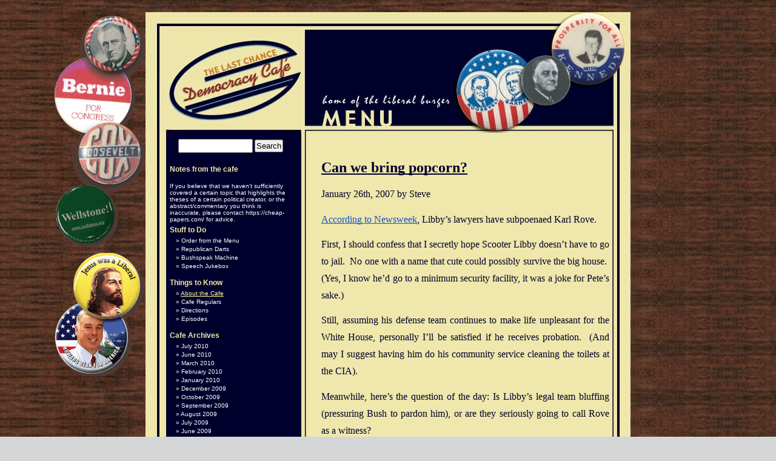

--- FILE ---
content_type: text/html; charset=utf-8
request_url: https://lastchancedemocracycafe.com/?feed=rss2&p=1625
body_size: 11974
content:
<!DOCTYPE html>
<html>
<head profile="http://gmpg.org/xfn/11">
  <meta http-equiv="Content-Type" content="text/html; charset=utf-8">
  <title>The Last Chance Democracy Cafe</title>
  <script language="JavaScript" src="../flash/popup.js"></script>
  <link rel="stylesheet" href="/wp-content/themes/default/style.css" type="text/css" media="screen">
  <link rel="alternate" type="application/rss+xml" title="The Last Chance Democracy Cafe RSS Feed" href="/?feed=rss2">
  <link rel="pingback" href="/xmlrpc.php">
  <style type="text/css" media="screen">
  /*      To accomodate differing install paths of WordPress, images are referred only here,
        and not in the wp-layout.css file. If you prefer to use only CSS for colors and what
        not, then go right ahead and delete the following lines, and the image files. */
        

  /*      Because the template is slightly different, size-wise, with images, this needs to be set here
        If you don't want to use the template's images, you can also delete the following two lines. */
                
  /*      To ease the insertion of a personal header image, I have done it in such a way,
        that you simply drop in an image called 'personalheader.jpg' into your /images/
        directory. Dimensions should be at least 760px x 200px. Anything above that will
        get cropped off of the image. */
        /*
        #headerimg { background: url('/wp-content/themes/default/images/personalheader.jpg') no-repeat top;}
        */
  </style>
  <link rel="EditURI" type="application/rsd+xml" title="RSD" href="/xmlrpc.php">
  <link rel="wlwmanifest" type="application/wlwmanifest+xml" href="/wp-includes/wlwmanifest.xml">
  <link rel='index' title='The Last Chance Democracy Cafe' href='/'>
  <style type="text/css" media="screen">

  /* Begin Contact Form CSS */
  .contactform {
        position: static;
        overflow: hidden;
        width: 95%;
  }

  .contactleft {
        width: 25%;
        white-space: pre;
        text-align: right;
        clear: both;
        float: left;
        display: inline;
        padding: 4px;
        margin: 5px 0;
  }

  .contactright {
        width: 70%;
        text-align: left;
        float: right;
        display: inline;
        padding: 4px;
        margin: 5px 0;
  }

  .contacterror {
        border: 1px solid #ff0000;
  }

  .contactsubmit {
  }
  /* End Contact Form CSS */

  </style>
  <script type="text/javascript" src="/wp-content/plugins/wp-spamfree/js/wpsf-js.php"></script>
  <style type='text/css'>
  <!--#headerimg h1 a, #headerimg h1 a:visited, #headerimg .description { color: white; }
  -->
  </style>
</head>
<body>
<div id="page">
<div id="extraDiv2">
<div id="extraDiv1"><span></span><br /></div>
<span></span></div>
<div id="header">
<div id="headerimg"><a href="/"><img src="/images/main_top800.jpg" border="0" height="199px" width="800px" /></a>
<h1><a href="/">The Last Chance Democracy Cafe</a></h1>
<div class="description">The Last Chance Democracy Cafe</div>
</div>
</div>
<div id="content" class="narrowcolumn">
<div class="post" id="post-2862">
<div class="entry"><span style="font-size: 11pt; font-family: Arial; color: #000000; background-color: transparent; font-weight: 400; font-style: normal; font-variant: normal; text-decoration: none; vertical-align: baseline; white-space: pre-wrap;"><span style="font-size: 11pt; font-family: Arial; color: #000000; background-color: transparent; font-weight: 400; font-style: normal; font-variant: normal; text-decoration: none; vertical-align: baseline; white-space: pre-wrap;"><span id="docs-internal-guid-c8da1f02-7fff-8e18-7ef7-6a36fa13ac5c"><a href="/?p=801#comments"><span style="font-size: 12pt; color: #1155cc; background-color: transparent; font-variant-numeric: normal; font-variant-east-asian: normal; text-decoration-line: underline; text-decoration-skip-ink: none; vertical-align: baseline;"></span></a><br /></span><span></span></span></span>
<h2 dir="ltr" style="line-height: 1.38; margin-top: 18pt; margin-bottom: 6pt;"><strong><a href="/?p=801"><span style="font-size: 18pt; font-family: Verdana; color: #00002c; background-color: transparent; font-variant-numeric: normal; font-variant-east-asian: normal; text-decoration-line: underline; text-decoration-skip-ink: none; vertical-align: baseline;">Can we bring popcorn?</span></a></strong></h2>
<p dir="ltr" style="line-height: 1.7999999999999998; margin-top: 10pt; margin-bottom: 0pt;"><span style="font-size: 12pt; font-family: Verdana; background-color: transparent; font-variant-numeric: normal; font-variant-east-asian: normal; vertical-align: baseline;">January 26th, 2007 by Steve</span></p>
<p dir="ltr" style="line-height: 1.7999999999999998; margin-top: 10pt; margin-bottom: 0pt;"><a href="https://www.newsweek.com/id/16832257/site/newsweek/" rel="nofollow"><span style="font-size: 12pt; font-family: Verdana; color: #1155cc; background-color: transparent; font-variant-numeric: normal; font-variant-east-asian: normal; text-decoration-line: underline; text-decoration-skip-ink: none; vertical-align: baseline;">According to Newsweek</span></a><span style="font-size: 12pt; font-family: Verdana; background-color: transparent; font-variant-numeric: normal; font-variant-east-asian: normal; vertical-align: baseline;">, Libby&rsquo;s lawyers have subpoenaed Karl Rove.</span></p>
<p dir="ltr" style="line-height: 1.7999999999999998; margin-top: 10pt; margin-bottom: 0pt;"><span style="font-size: 12pt; font-family: Verdana; background-color: transparent; font-variant-numeric: normal; font-variant-east-asian: normal; vertical-align: baseline;">First, I should confess that I secretly hope Scooter Libby doesn&rsquo;t have to go to jail.&nbsp; No one with a name that cute could possibly survive the big house.&nbsp; (Yes, I know he&rsquo;d go to a minimum security facility, it was a joke for Pete&rsquo;s sake.)</span></p>
<p dir="ltr" style="line-height: 1.7999999999999998; margin-top: 10pt; margin-bottom: 0pt;"><span style="font-size: 12pt; font-family: Verdana; background-color: transparent; font-variant-numeric: normal; font-variant-east-asian: normal; vertical-align: baseline;">Still, assuming his defense team continues to make life unpleasant for the White House, personally I&rsquo;ll be satisfied if he receives probation.&nbsp; (And may I suggest having him do his community service cleaning the toilets at the CIA).</span></p>
<p dir="ltr" style="line-height: 1.7999999999999998; margin-top: 10pt; margin-bottom: 0pt;"><span style="font-size: 12pt; font-family: Verdana; background-color: transparent; font-variant-numeric: normal; font-variant-east-asian: normal; vertical-align: baseline;">Meanwhile, here&rsquo;s the question of the day: Is Libby&rsquo;s legal team bluffing (pressuring Bush to pardon him), or are they seriously going to call Rove as a witness?&nbsp;</span></p>
<p dir="ltr" style="line-height: 1.7999999999999998; margin-top: 10pt; margin-bottom: 0pt;"><span style="font-size: 12pt; font-family: Verdana; background-color: transparent; font-variant-numeric: normal; font-variant-east-asian: normal; vertical-align: baseline;">Please let it be the latter, pretty please with sugar on top.&nbsp; Talk about a great show.&nbsp; I&rsquo;m generally no fan of cameras in the courtroom, but not having Rove&rsquo;s testimony televised (which in federal court it won&rsquo;t be) will truly be a crime against entertainment.<br /><br /></span></p>
<span style="font-size: 11pt; font-family: Arial; color: #000000; background-color: transparent; font-weight: 400; font-style: normal; font-variant: normal; text-decoration: none; vertical-align: baseline; white-space: pre-wrap;"><span style="font-size: 11pt; font-family: Arial; color: #000000; background-color: transparent; font-weight: 400; font-style: normal; font-variant: normal; text-decoration: none; vertical-align: baseline; white-space: pre-wrap;"><span><span style="font-size: 12pt; font-family: Verdana; background-color: transparent; font-variant-numeric: normal; font-variant-east-asian: normal; vertical-align: baseline;">Posted in </span><a href="/?cat=7"><span style="font-size: 12pt; font-family: Verdana; color: #1155cc; background-color: transparent; font-variant-numeric: normal; font-variant-east-asian: normal; text-decoration-line: underline; text-decoration-skip-ink: none; vertical-align: baseline;">Comment</span></a><span style="font-size: 12pt; font-family: Verdana; background-color: transparent; font-variant-numeric: normal; font-variant-east-asian: normal; vertical-align: baseline;"> | </span><a href="/?p=801#comments"><span style="font-size: 12pt; font-family: Verdana; color: #1155cc; background-color: transparent; font-variant-numeric: normal; font-variant-east-asian: normal; text-decoration-line: underline; text-decoration-skip-ink: none; vertical-align: baseline;">2 Comments &raquo;</span></a><br /><br /><br /><span></span></span></span></span>
<h2 dir="ltr" style="line-height: 1.38; margin-top: 18pt; margin-bottom: 6pt;"><strong><a href="/?p=800"><span style="font-size: 18pt; font-family: Verdana; color: #00002c; background-color: transparent; font-variant-numeric: normal; font-variant-east-asian: normal; text-decoration-line: underline; text-decoration-skip-ink: none; vertical-align: baseline;">When a blowjob was king</span></a></strong></h2>
<h2 dir="ltr" style="line-height: 1.38; margin-top: 18pt; margin-bottom: 6pt;"><span style="font-size: 12pt; font-family: Verdana; color: #000000; background-color: transparent; font-weight: 400; font-variant-numeric: normal; font-variant-east-asian: normal; vertical-align: baseline;">January 26th, 2007 by Steve</span></h2>
<h2 dir="ltr" style="line-height: 1.38; margin-top: 18pt; margin-bottom: 6pt;"><span style="font-size: 12pt; font-family: Verdana; color: #000000; background-color: transparent; font-weight: 400; font-variant-numeric: normal; font-variant-east-asian: normal; vertical-align: baseline;">One big problem with much of what passes as moral thinking today is the tendency to treat morality as a black and white issue, when, of course, it&rsquo;s actually about all those irritating shades of gray.</span></h2>
<h2 dir="ltr" style="line-height: 1.38; margin-top: 18pt; margin-bottom: 6pt;"><span style="font-size: 12pt; font-family: Verdana; color: #000000; background-color: transparent; font-weight: 400; font-variant-numeric: normal; font-variant-east-asian: normal; vertical-align: baseline;">Murder and adultery may both be immoral, for example, but while most people would agree that life in prison can be a just sanction for the former, surely no one but a raving lunatic would argue it&rsquo;s a morally defensible penalty for the latter (the recent </span><a href="http://news.yahoo.com/s/afp/20070118/od_afp/usjusticesexoffbeat" rel="nofollow"><span style="font-size: 12pt; font-family: Verdana; color: #1155cc; background-color: transparent; font-weight: 400; font-variant-numeric: normal; font-variant-east-asian: normal; text-decoration-line: underline; text-decoration-skip-ink: none; vertical-align: baseline;">ruling of the Michigan Court of Appeals</span></a><span style="font-size: 12pt; font-family: Verdana; color: #000000; background-color: transparent; font-weight: 400; font-variant-numeric: normal; font-variant-east-asian: normal; vertical-align: baseline;"> notwithstanding).</span></h2>
<h2 dir="ltr" style="line-height: 1.38; margin-top: 18pt; margin-bottom: 6pt;"><span style="font-size: 12pt; font-family: Verdana; color: #000000; background-color: transparent; font-weight: 400; font-variant-numeric: normal; font-variant-east-asian: normal; vertical-align: baseline;">So it would seem incontestable that to be a moral person, one must have a morally defensible sense of proportion. The sort of sense of proportion, for instance, that allows one to recognize that a sexual act between consenting adults is a less grievous crime than, oh, say, committing fraud in order to start a war that ends up killing hundreds of thousands of people.</span></h2>
<h2 dir="ltr" style="line-height: 1.38; margin-top: 18pt; margin-bottom: 6pt;"><span style="font-size: 12pt; font-family: Verdana; color: #000000; background-color: transparent; font-weight: 400; font-variant-numeric: normal; font-variant-east-asian: normal; vertical-align: baseline;">So let us travel back to the waning days of the last millennium, to a time when a blowjob was king. We refer, of course, to Bill Clinton&rsquo;s ill-fated tryst with a certain young intern. Take a moment, if you will, to remember back to that time of yore; let the sights and sounds of beltway moral outrage roll over you like the polluted wine from a </span><a href="http://www.rotten.com/library/bio/religion/televangelists/jimmy-swaggart/" rel="nofollow"><span style="font-size: 12pt; font-family: Verdana; color: #1155cc; background-color: transparent; font-weight: 400; font-variant-numeric: normal; font-variant-east-asian: normal; text-decoration-line: underline; text-decoration-skip-ink: none; vertical-align: baseline;">Jimmy Swaggart,</span></a><span style="font-size: 12pt; font-family: Verdana; color: #000000; background-color: transparent; font-weight: 400; font-variant-numeric: normal; font-variant-east-asian: normal; vertical-align: baseline;"> </span><a href="https://en.wikipedia.org/wiki/Jim_Bakker" rel="nofollow"><span style="font-size: 12pt; font-family: Verdana; color: #1155cc; background-color: transparent; font-weight: 400; font-variant-numeric: normal; font-variant-east-asian: normal; text-decoration-line: underline; text-decoration-skip-ink: none; vertical-align: baseline;">Jim Baker</span></a><span style="font-size: 12pt; font-family: Verdana; color: #000000; background-color: transparent; font-weight: 400; font-variant-numeric: normal; font-variant-east-asian: normal; vertical-align: baseline;"> or </span><a href="https://en.wikipedia.org/wiki/Ted_Haggard" rel="nofollow"><span style="font-size: 12pt; font-family: Verdana; color: #1155cc; background-color: transparent; font-weight: 400; font-variant-numeric: normal; font-variant-east-asian: normal; text-decoration-line: underline; text-decoration-skip-ink: none; vertical-align: baseline;">Ted Haggard</span></a><span style="font-size: 12pt; font-family: Verdana; color: #000000; background-color: transparent; font-weight: 400; font-variant-numeric: normal; font-variant-east-asian: normal; vertical-align: baseline;"> communion service.</span></h2>
<h2 dir="ltr" style="line-height: 1.38; margin-top: 18pt; margin-bottom: 6pt;"><span style="font-size: 12pt; font-family: Verdana; color: #000000; background-color: transparent; font-weight: 400; font-variant-numeric: normal; font-variant-east-asian: normal; vertical-align: baseline;">Oh, yes, those were the heady days of righteous indignation among the beltway punditocracy. Most famous of all, of course, were the comments of the &ldquo;dean&rdquo; himself, David Broder</span><a href="http://www.washingtonpost.com/wp-srv/politics/special/clinton/stories/quinn110298.htm" rel="nofollow"><span style="font-size: 12pt; font-family: Verdana; color: #1155cc; background-color: transparent; font-weight: 400; font-variant-numeric: normal; font-variant-east-asian: normal; text-decoration-line: underline; text-decoration-skip-ink: none; vertical-align: baseline;"> who said of Clinton</span></a><span style="font-size: 12pt; font-family: Verdana; color: #000000; background-color: transparent; font-weight: 400; font-variant-numeric: normal; font-variant-east-asian: normal; vertical-align: baseline;">, &ldquo;He came in here and he trashed the place and it&rsquo;s not his place.&rdquo;</span></h2>
<h2 dir="ltr" style="line-height: 1.38; margin-top: 18pt; margin-bottom: 6pt;"><span style="font-size: 12pt; font-family: Verdana; color: #000000; background-color: transparent; font-weight: 400; font-variant-numeric: normal; font-variant-east-asian: normal; vertical-align: baseline;">Now fast forward eight years or so, to a time when &mdash; thank God &mdash; the White House appears safe from unsavory blowjobs, but where there&rsquo;s that little matter of Bush &amp; Co.&rsquo;s clear deceit in leading our nation into </span><a href="http://www.huffingtonpost.com/2006/11/28/jimmy-carter-iraq-invas_n_35097.html" rel="nofollow"><span style="font-size: 12pt; font-family: Verdana; color: #1155cc; background-color: transparent; font-weight: 400; font-variant-numeric: normal; font-variant-east-asian: normal; text-decoration-line: underline; text-decoration-skip-ink: none; vertical-align: baseline;">one of the greatest foreign policy blunders</span></a><span style="font-size: 12pt; font-family: Verdana; color: #000000; background-color: transparent; font-weight: 400; font-variant-numeric: normal; font-variant-east-asian: normal; vertical-align: baseline;"> in its history. Where&rsquo;s the righteous passion among our opinion leaders today?</span></h2>
<h2 dir="ltr" style="line-height: 1.38; margin-top: 18pt; margin-bottom: 6pt;"><span style="font-size: 12pt; font-family: Verdana; color: #000000; background-color: transparent; font-weight: 400; font-variant-numeric: normal; font-variant-east-asian: normal; vertical-align: baseline;">The answer, of course, is that for the most part it&rsquo;s nowhere to be found, packed away perhaps in the same secret hiding place as the weapons of mass destruction. Dean Broder still seems mostly to care about maintaining decorum among the denizens of inside the beltway Washington. And by that I mean the people who belong there, like Joe Lieberman, as opposed to pretenders to the throne like Bill Clinton. In a recent column, for example, he sings the praises of an illusory opportunity for &ldquo;</span><a href="http://www.washingtonpost.com/wp-dyn/content/article/2007/01/19/AR2007011901498.html" rel="nofollow"><span style="font-size: 12pt; font-family: Verdana; color: #1155cc; background-color: transparent; font-weight: 400; font-variant-numeric: normal; font-variant-east-asian: normal; text-decoration-line: underline; text-decoration-skip-ink: none; vertical-align: baseline;">A Chance For Unity On Iraq</span></a><span style="font-size: 12pt; font-family: Verdana; color: #000000; background-color: transparent; font-weight: 400; font-variant-numeric: normal; font-variant-east-asian: normal; vertical-align: baseline;">.&rdquo; Yeah that&rsquo;s the ticket. What&rsquo;s important is unity among the ruling elite, not ending the war.</span></h2>
<h2 dir="ltr" style="line-height: 1.38; margin-top: 18pt; margin-bottom: 6pt;"><span style="font-size: 12pt; font-family: Verdana; color: #000000; background-color: transparent; font-weight: 400; font-variant-numeric: normal; font-variant-east-asian: normal; vertical-align: baseline;">That&rsquo;s a well-grounded view of moral proportionality all right &mdash; a consensual blowjob means there&rsquo;s hell to pay, but defraud the nation into embracing disaster and massive bloodshed and any talk of accountability is met with a resounding &ldquo;heavens no.&rdquo; Why do that when, instead, we can simply let bygones be bygones, hold hands and sing a few verses of &ldquo;</span><a href="https://en.wikipedia.org/wiki/Here_Comes_the_Sun" rel="nofollow"><span style="font-size: 12pt; font-family: Verdana; color: #1155cc; background-color: transparent; font-weight: 400; font-variant-numeric: normal; font-variant-east-asian: normal; text-decoration-line: underline; text-decoration-skip-ink: none; vertical-align: baseline;">Here Comes the Sun</span></a><span style="font-size: 12pt; font-family: Verdana; color: #000000; background-color: transparent; font-weight: 400; font-variant-numeric: normal; font-variant-east-asian: normal; vertical-align: baseline;">?&rdquo;</span></h2>
<h2 dir="ltr" style="line-height: 1.38; margin-top: 18pt; margin-bottom: 6pt; text-align: justify;"><span style="font-size: 12pt; font-family: Verdana; color: #000000; background-color: transparent; font-weight: 400; font-variant-numeric: normal; font-variant-east-asian: normal; vertical-align: baseline;">I know this has all been said before, but maybe not enough from the standpoint of morality: Because ultimately, it&rsquo;s hard to avoid the conclusion that many of this nation&rsquo;s top opinion leaders have a staggeringly amoral view of the universe.</span></h2>
<h2 dir="ltr" style="line-height: 1.38; margin-top: 18pt; margin-bottom: 6pt;"><span style="font-size: 12pt; font-family: Verdana; color: #000000; background-color: transparent; font-weight: 400; font-variant-numeric: normal; font-variant-east-asian: normal; vertical-align: baseline;">And these are the guys who are supposed to lead our national dialogue.</span></h2>
<h2 dir="ltr" style="line-height: 1.38; margin-top: 18pt; margin-bottom: 6pt;"><span style="font-size: 12pt; font-family: Verdana; color: #000000; background-color: transparent; font-weight: 400; font-variant-numeric: normal; font-variant-east-asian: normal; vertical-align: baseline;">Update: Like I said, it&rsquo;s all been said before, here by </span><a href="http://www.thenation.com/doc/20060220/alterman" rel="nofollow"><span style="font-size: 12pt; font-family: Verdana; color: #1155cc; background-color: transparent; font-weight: 400; font-variant-numeric: normal; font-variant-east-asian: normal; text-decoration-line: underline; text-decoration-skip-ink: none; vertical-align: baseline;">Alterman</span></a><span style="font-size: 12pt; font-family: Verdana; color: #000000; background-color: transparent; font-weight: 400; font-variant-numeric: normal; font-variant-east-asian: normal; vertical-align: baseline;">, via </span><a href="https://americablog.blogspot.com/2007/01/cliffs-corner_26.html" rel="nofollow"><span style="font-size: 12pt; font-family: Verdana; color: #1155cc; background-color: transparent; font-weight: 400; font-variant-numeric: normal; font-variant-east-asian: normal; text-decoration-line: underline; text-decoration-skip-ink: none; vertical-align: baseline;">Cliff</span></a><span style="font-size: 12pt; font-family: Verdana; color: #000000; background-color: transparent; font-weight: 400; font-variant-numeric: normal; font-variant-east-asian: normal; vertical-align: baseline;">.<br /><br /></span></h2>
<span style="font-size: 11pt; font-family: Arial; color: #000000; background-color: transparent; font-weight: 400; font-style: normal; font-variant: normal; text-decoration: none; vertical-align: baseline; white-space: pre-wrap;"><span style="font-size: 11pt; font-family: Arial; color: #000000; background-color: transparent; font-weight: 400; font-style: normal; font-variant: normal; text-decoration: none; vertical-align: baseline; white-space: pre-wrap;"><span><span id="docs-internal-guid-3d85943c-7fff-d7e7-122e-47e865f083d3"><span style="font-size: 12pt; font-family: Verdana; background-color: transparent; font-variant-numeric: normal; font-variant-east-asian: normal; vertical-align: baseline;">Posted in </span><a href="/?cat=7"><span style="font-size: 12pt; font-family: Verdana; color: #1155cc; background-color: transparent; font-variant-numeric: normal; font-variant-east-asian: normal; text-decoration-line: underline; text-decoration-skip-ink: none; vertical-align: baseline;">Comment</span></a><span style="font-size: 12pt; font-family: Verdana; background-color: transparent; font-variant-numeric: normal; font-variant-east-asian: normal; vertical-align: baseline;"> | </span><a href="/?p=800#comments"><span style="font-size: 12pt; font-family: Verdana; color: #1155cc; background-color: transparent; font-variant-numeric: normal; font-variant-east-asian: normal; text-decoration-line: underline; text-decoration-skip-ink: none; vertical-align: baseline;">1 Comment &raquo;</span></a><br /><br /><br /></span><span></span></span></span></span>
<h2 dir="ltr" style="line-height: 1.38; margin-top: 18pt; margin-bottom: 6pt; text-align: left;"><strong><a href="/?p=799"><span style="font-size: 18pt; font-family: Verdana; color: #00002c; background-color: transparent; font-variant-numeric: normal; font-variant-east-asian: normal; text-decoration-line: underline; text-decoration-skip-ink: none; vertical-align: baseline;">Another blow for Iraqi brotherhood</span></a></strong></h2>
<h2 dir="ltr" style="line-height: 1.38; margin-top: 18pt; margin-bottom: 6pt;"><span style="font-size: 12pt; font-family: Verdana; color: #000000; background-color: transparent; font-weight: 400; font-variant-numeric: normal; font-variant-east-asian: normal; vertical-align: baseline;">January 25th, 2007 by Steve</span></h2>
<h2 dir="ltr" style="line-height: 1.38; margin-top: 18pt; margin-bottom: 6pt;"><span style="font-size: 12pt; font-family: Verdana; color: #000000; background-color: transparent; font-weight: 400; font-variant-numeric: normal; font-variant-east-asian: normal; vertical-align: baseline;">I see that things are still going swimmingly in the effort to tame sectarian tensions in Iraq,</span></h2>
<h2 dir="ltr" style="line-height: 1.38; margin-top: 18pt; margin-bottom: 6pt; text-align: justify;"><a href="http://www.nytimes.com/2007/01/25/world/middleeast/26iraqcnd.html?hp&amp;ex=1169787600&amp;en=31af6d48b5f1d150&amp;ei=5094&amp;partner=homepage" rel="nofollow"><span style="font-size: 12pt; font-family: Verdana; color: #1155cc; background-color: transparent; font-weight: 400; font-variant-numeric: normal; font-variant-east-asian: normal; text-decoration-line: underline; text-decoration-skip-ink: none; vertical-align: baseline;">(NY Times) Angry Dispute Erupts Among Iraqi Lawmakers</span></a><br /><br /><span style="font-size: 12pt; font-family: Verdana; color: #000000; background-color: transparent; font-weight: 400; font-variant-numeric: normal; font-variant-east-asian: normal; vertical-align: baseline;">BAGHDAD, Jan. 25 &mdash; Prime Minister Nuri Kamal al-Maliki&rsquo;s presentation of a new Baghdad security plan to the Iraqi Parliament on Thursday broke down in bitter sectarian recriminations, with Mr. Maliki threatening a Sunni Arab lawmaker with arrest and, in response, the Sunni speaker of Parliament threatening to quit.<br /></span><span style="font-size: 12pt; font-family: Verdana; color: #000000; background-color: transparent; font-weight: 400; font-variant-numeric: normal; font-variant-east-asian: normal; vertical-align: baseline;">Eventually, the tensions eased and lawmakers approved the security plan, which gives Mr. Maliki, a Shiite, more authority. But the episode provided the Iraqi public with a live televised view of the extent of raw anger dividing Shiite and Sunni politicians.<br /></span><span style="font-size: 12pt; font-family: Verdana; color: #000000; background-color: transparent; font-weight: 400; font-variant-numeric: normal; font-variant-east-asian: normal; vertical-align: baseline;">Outside of Parliament, bloody sectarian battles continued on the streets of Baghdad. Three hours after the confrontation between lawmakers, a huge car bomb killed at least 25 people in the Karrada district, less than a mile from Parliament in an area favored by leading Shiite politicians. Residents there reported a horrific scene, with two busloads of people trapped in their vehicles and burned alive.</span></h2>
<h2 dir="ltr" style="line-height: 1.38; margin-top: 18pt; margin-bottom: 6pt;"><span style="font-size: 12pt; font-family: Verdana; color: #000000; background-color: transparent; font-weight: 400; font-variant-numeric: normal; font-variant-east-asian: normal; vertical-align: baseline;">But, hey, Cheney says </span><a href="http://www.cnn.com/2007/POLITICS/01/25/cheney/" rel="nofollow"><span style="font-size: 12pt; font-family: Verdana; color: #1155cc; background-color: transparent; font-weight: 400; font-variant-numeric: normal; font-variant-east-asian: normal; text-decoration-line: underline; text-decoration-skip-ink: none; vertical-align: baseline;">everything is going great </span></a><span style="font-size: 12pt; font-family: Verdana; color: #000000; background-color: transparent; font-weight: 400; font-variant-numeric: normal; font-variant-east-asian: normal; vertical-align: baseline;">over there.&nbsp; So I guess we can all just relax and leave it to the adults in charge to do what&rsquo;s right.</span></h2>
<h2 dir="ltr" style="line-height: 1.38; margin-top: 18pt; margin-bottom: 6pt;"><span style="font-size: 12pt; font-family: Verdana; color: #000000; background-color: transparent; font-weight: 400; font-variant-numeric: normal; font-variant-east-asian: normal; vertical-align: baseline;">Posted in </span><a href="/?cat=7"><span style="font-size: 12pt; font-family: Verdana; color: #1155cc; background-color: transparent; font-weight: 400; font-variant-numeric: normal; font-variant-east-asian: normal; text-decoration-line: underline; text-decoration-skip-ink: none; vertical-align: baseline;">Comment</span></a><span style="font-size: 12pt; font-family: Verdana; color: #000000; background-color: transparent; font-weight: 400; font-variant-numeric: normal; font-variant-east-asian: normal; vertical-align: baseline;"> | </span><a href="/?p=799#comments"><span style="font-size: 12pt; font-family: Verdana; color: #1155cc; background-color: transparent; font-weight: 400; font-variant-numeric: normal; font-variant-east-asian: normal; text-decoration-line: underline; text-decoration-skip-ink: none; vertical-align: baseline;">1 Comment &raquo;</span></a></h2>
<span style="font-size: 11pt; font-family: Arial; color: #000000; background-color: transparent; font-weight: 400; font-style: normal; font-variant: normal; text-decoration: none; vertical-align: baseline; white-space: pre-wrap;"><span style="font-size: 11pt; font-family: Arial; color: #000000; background-color: transparent; font-weight: 400; font-style: normal; font-variant: normal; text-decoration: none; vertical-align: baseline; white-space: pre-wrap;"><span><span><br /></span></span></span></span>
<h2 dir="ltr" style="line-height: 1.38; margin-top: 18pt; margin-bottom: 6pt; text-align: left;"><strong><a href="/?p=796"><span style="font-size: 18pt; font-family: Verdana; color: #00002c; background-color: transparent; font-variant-numeric: normal; font-variant-east-asian: normal; text-decoration-line: underline; text-decoration-skip-ink: none; vertical-align: baseline;">Episode 52: Death visits after midnight</span></a></strong></h2>
<h2 dir="ltr" style="line-height: 1.38; margin-top: 18pt; margin-bottom: 6pt;"><span style="font-size: 12pt; font-family: Verdana; color: #000000; background-color: transparent; font-weight: 400; font-variant-numeric: normal; font-variant-east-asian: normal; vertical-align: baseline;">January 24th, 2007 by Steve</span></h2>
<h2 dir="ltr" style="line-height: 1.38; margin-top: 18pt; margin-bottom: 6pt;"><span style="font-size: 12pt; font-family: Verdana; color: #000000; background-color: transparent; font-weight: 400; font-variant-numeric: normal; font-variant-east-asian: normal; vertical-align: baseline;">We&rsquo;ve shared a lot of lighthearted moments here in caf&eacute; and there will be many more. But sometimes life takes us into darker places.</span></h2>
<h2 dir="ltr" style="line-height: 1.2; text-align: center; margin-top: 0pt; margin-bottom: 0pt;"><span style="font-size: 12pt; font-family: Verdana; color: #000000; background-color: transparent; font-weight: 400; font-variant-numeric: normal; font-variant-east-asian: normal; vertical-align: baseline;">The Last Chance Democracy Cafe</span></h2>
<h2 dir="ltr" style="line-height: 1.2; text-align: center; margin-top: 0pt; margin-bottom: 0pt;"><span style="font-size: 12pt; font-family: Verdana; color: #000000; background-color: transparent; font-weight: 400; font-variant-numeric: normal; font-variant-east-asian: normal; vertical-align: baseline;">Episode 52: Death visits after midnight</span></h2>
<h2 dir="ltr" style="line-height: 1.2; text-align: center; margin-top: 0pt; margin-bottom: 0pt;"><span style="font-size: 12pt; font-family: Verdana; color: #000000; background-color: transparent; font-weight: 400; font-variant-numeric: normal; font-variant-east-asian: normal; vertical-align: baseline;">by Steven C. Day</span></h2>
<h2 dir="ltr" style="line-height: 1.38; margin-top: 18pt; margin-bottom: 6pt;"><span style="font-size: 12pt; font-family: Verdana; color: #000000; background-color: transparent; font-weight: 400; font-variant-numeric: normal; font-variant-east-asian: normal; vertical-align: baseline;">Memory can be a funny thing: What our minds keep and what they throw away. In the case of our earliest childhood experiences, of course, almost everything gets tossed, victimized by what experts call childhood amnesia. But out of this blanket of early darkness, most of us retain at least one small pinprick of light in t<br />he form of our earliest memory. Often it&rsquo;s nothing particularly noteworthy; an everyday event seemingly picked at random, almost like the reward given to the millionth person to drive across a bridge.</span></h2>
<h2 dir="ltr" style="line-height: 1.38; margin-top: 18pt; margin-bottom: 6pt;"><span style="font-size: 12pt; font-family: Verdana; color: #000000; background-color: transparent; font-weight: 400; font-variant-numeric: normal; font-variant-east-asian: normal; vertical-align: baseline;">Donald, one of our Tuesday night regulars at The Last Chance Democracy Caf&eacute;, told me once that his first memory is of the coast of Maine. He was three years old, on the only extended vacation his family would ever take.</span></h2>
<h2 dir="ltr" style="line-height: 1.38; margin-top: 18pt; margin-bottom: 6pt;"><span style="font-size: 12pt; font-family: Verdana; color: #000000; background-color: transparent; font-weight: 400; font-variant-numeric: normal; font-variant-east-asian: normal; vertical-align: baseline;">While walking along one of the rare bits of sandy beach to be found on the rocky coast of Maine, they came across a large piece of driftwood, probably from the main trunk of the tree. It had been run aground by the incoming tide. Donald and his sister both sat on it with one leg on each side like they were riding a horse, and their father pushed it back into the water, only to have the next large wave send them crashing back onto the sand. They did this again and again, laughing and generally having the time of their lives.</span></h2>
<h2 dir="ltr" style="line-height: 1.38; margin-top: 18pt; margin-bottom: 6pt;"><span style="font-size: 12pt; font-family: Verdana; color: #000000; background-color: transparent; font-weight: 400; font-variant-numeric: normal; font-variant-east-asian: normal; vertical-align: baseline;">It was the only entirely unadulterated happy memory Donald would ever have of his father.</span></h2>
<h2 dir="ltr" style="line-height: 1.38; text-align: center; margin-top: 18pt; margin-bottom: 6pt;"><span style="font-size: 12pt; font-family: Verdana; color: #000000; background-color: transparent; font-weight: 400; font-variant-numeric: normal; font-variant-east-asian: normal; vertical-align: baseline;">* * *</span></h2>
<h2 dir="ltr" style="line-height: 1.38; margin-top: 18pt; margin-bottom: 6pt;"><span style="font-size: 12pt; font-family: Verdana; color: #000000; background-color: transparent; font-weight: 400; font-variant-numeric: normal; font-variant-east-asian: normal; vertical-align: baseline;">Donald had called me a couple of hours earlier. He sounded shaken.</span></h2>
<h2 dir="ltr" style="line-height: 1.38; margin-top: 18pt; margin-bottom: 6pt;"><span style="font-size: 12pt; font-family: Verdana; color: #000000; background-color: transparent; font-weight: 400; font-variant-numeric: normal; font-variant-east-asian: normal; vertical-align: baseline;">&ldquo;Steve,&rdquo; he began, &ldquo;tonight . . . well, actually tomorrow, right after midnight. My dad . . .&rdquo;</span></h2>
<h2 dir="ltr" style="line-height: 1.38; margin-top: 18pt; margin-bottom: 6pt;"><span style="font-size: 12pt; font-family: Verdana; color: #000000; background-color: transparent; font-weight: 400; font-variant-numeric: normal; font-variant-east-asian: normal; vertical-align: baseline;">I didn&rsquo;t want to force him say the words. &ldquo;I know,&rdquo; I broke in quickly. &ldquo;I heard.&rdquo;</span></h2>
<h2 dir="ltr" style="line-height: 1.38; margin-top: 18pt; margin-bottom: 6pt;"><span style="font-size: 12pt; font-family: Verdana; color: #000000; background-color: transparent; font-weight: 400; font-variant-numeric: normal; font-variant-east-asian: normal; vertical-align: baseline;">&ldquo;Yeah, well, anyway, I had Cindy and the kids go to her parents for awhile. I thought it would be easier on them that way. And I was wondering . . . would it be okay if I came to the lounge tonight? I don&rsquo;t want to be a downer or turn the place into a circus, but reporters will be calling and . . . I&rsquo;d rather be out of the house when it happens.&rdquo;</span></h2>
<h2 dir="ltr" style="line-height: 1.38; margin-top: 18pt; margin-bottom: 6pt;"><span style="font-size: 12pt; font-family: Verdana; color: #000000; background-color: transparent; font-weight: 400; font-variant-numeric: normal; font-variant-east-asian: normal; vertical-align: baseline;">&ldquo;Of course, we&rsquo;d love to see you.&rdquo;</span></h2>
<h2 dir="ltr" style="line-height: 1.38; margin-top: 18pt; margin-bottom: 6pt;"><span style="font-size: 12pt; font-family: Verdana; color: #000000; background-color: transparent; font-weight: 400; font-variant-numeric: normal; font-variant-east-asian: normal; vertical-align: baseline;">I quickly called Horace, Tom, and Winston. Donald liked them, I knew, and, maybe more importantly under the circumstances, respected them. I figured he could use the support. I called Zach, our young college friend, too. I thought he might learn something.</span></h2>
<h2 dir="ltr" style="line-height: 1.38; text-align: center; margin-top: 18pt; margin-bottom: 6pt;"><a href="/?p=796#more-796"><span style="font-size: 12pt; font-family: Verdana; color: #1155cc; background-color: transparent; font-weight: 400; font-variant-numeric: normal; font-variant-east-asian: normal; text-decoration-line: underline; text-decoration-skip-ink: none; vertical-align: baseline;">Read the rest of this entry &raquo;</span></a></h2>
<h2 dir="ltr" style="line-height: 1.38; margin-top: 18pt; margin-bottom: 6pt;"><span style="font-size: 12pt; font-family: Verdana; color: #000000; background-color: transparent; font-weight: 400; font-variant-numeric: normal; font-variant-east-asian: normal; vertical-align: baseline;">Posted in </span><a href="/?cat=7"><span style="font-size: 12pt; font-family: Verdana; color: #1155cc; background-color: transparent; font-weight: 400; font-variant-numeric: normal; font-variant-east-asian: normal; text-decoration-line: underline; text-decoration-skip-ink: none; vertical-align: baseline;">Comment</span></a><span style="font-size: 12pt; font-family: Verdana; color: #000000; background-color: transparent; font-weight: 400; font-variant-numeric: normal; font-variant-east-asian: normal; vertical-align: baseline;"> | </span><a href="/?p=796#comments"><span style="font-size: 12pt; font-family: Verdana; color: #1155cc; background-color: transparent; font-weight: 400; font-variant-numeric: normal; font-variant-east-asian: normal; text-decoration-line: underline; text-decoration-skip-ink: none; vertical-align: baseline;">6 Comments &raquo;</span></a><br /><br /><br /></h2>
<h2 dir="ltr" style="line-height: 1.38; text-align: justify; margin-top: 18pt; margin-bottom: 6pt;"><strong><a href="/?p=798" style="text-decoration: none;"><span style="font-size: 18pt; font-family: Verdana; color: #000000; background-color: transparent; font-style: normal; font-variant: normal; text-decoration: underline; text-decoration-skip-ink: none; vertical-align: baseline; white-space: pre-wrap;">You get over it Justice Scalia</span></a></strong></h2>
<h2 dir="ltr" style="line-height: 1.38; text-align: justify; margin-top: 18pt; margin-bottom: 6pt;"><span style="font-size: 12pt; font-family: Verdana; color: #000000; background-color: transparent; font-weight: 400; font-style: normal; font-variant: normal; text-decoration: none; vertical-align: baseline; white-space: pre-wrap;">January 24th, 2007 by Steve</span></h2>
<h2 dir="ltr" style="line-height: 1.38; text-align: justify; margin-top: 18pt; margin-bottom: 6pt;"><span style="font-size: 12pt; font-family: Verdana; color: #000000; background-color: transparent; font-weight: 400; font-style: normal; font-variant: normal; text-decoration: none; vertical-align: baseline; white-space: pre-wrap;">Justice Scalia says we need to </span><a href="http://news.yahoo.com/s/ap/20070124/ap_on_go_su_co/scotus_recalling_the_recount" style="text-decoration: none;" rel="nofollow"><span style="font-size: 12pt; font-family: Verdana; color: #1155cc; background-color: transparent; font-weight: 400; font-style: normal; font-variant: normal; text-decoration: underline; -webkit-text-decoration-skip: none; text-decoration-skip-ink: none; vertical-align: baseline; white-space: pre-wrap;">get over Bush v. Gore</span></a><span style="font-size: 12pt; font-family: Verdana; color: #000000; background-color: transparent; font-weight: 400; font-style: normal; font-variant: normal; text-decoration: none; vertical-align: baseline; white-space: pre-wrap;">.</span></h2>
<h2 dir="ltr" style="line-height: 1.38; text-align: justify; margin-top: 18pt; margin-bottom: 6pt;"><span style="font-size: 12pt; font-family: Verdana; color: #000000; background-color: transparent; font-weight: 400; font-style: normal; font-variant: normal; text-decoration: none; vertical-align: baseline; white-space: pre-wrap;">Perhaps the &ldquo;good&rdquo; justice should face a few facts himself: </span><a href="http://www.law.cornell.edu/supct/html/00-949.ZPC.html" style="text-decoration: none;" rel="nofollow"><span style="font-size: 12pt; font-family: Verdana; color: #1155cc; background-color: transparent; font-weight: 400; font-style: normal; font-variant: normal; text-decoration: underline; -webkit-text-decoration-skip: none; text-decoration-skip-ink: none; vertical-align: baseline; white-space: pre-wrap;">Bush v. Gore</span></a><span style="font-size: 12pt; font-family: Verdana; color: #000000; background-color: transparent; font-weight: 400; font-style: normal; font-variant: normal; text-decoration: none; vertical-align: baseline; white-space: pre-wrap;"> will go down in history as the worst decision ever handed down by the Supreme Court, one which, coincidentally, led to the inauguration of the worst president in American history.</span></h2>
<h2 dir="ltr" style="line-height: 1.38; text-align: justify; margin-top: 18pt; margin-bottom: 6pt;"><span style="font-size: 12pt; font-family: Verdana; color: #000000; background-color: transparent; font-weight: 400; font-style: normal; font-variant: normal; text-decoration: none; vertical-align: baseline; white-space: pre-wrap;">History will damn Scalia (and the others) for this.</span></h2>
<h2 dir="ltr" style="line-height: 1.38; text-align: justify; margin-top: 18pt; margin-bottom: 6pt;"><span style="font-size: 12pt; font-family: Verdana; color: #000000; background-color: transparent; font-weight: 400; font-style: normal; font-variant: normal; text-decoration: none; vertical-align: baseline; white-space: pre-wrap;">So get over that Justice Scalia.</span></h2>
<h2 dir="ltr" style="line-height: 1.38; text-align: justify; margin-top: 18pt; margin-bottom: 6pt;"><span style="font-size: 12pt; font-family: Verdana; color: #000000; background-color: transparent; font-weight: 400; font-style: normal; font-variant: normal; text-decoration: none; vertical-align: baseline; white-space: pre-wrap;">Posted in </span><a href="/?cat=7" style="text-decoration: none;"><span style="font-size: 12pt; font-family: Verdana; color: #1155cc; background-color: transparent; font-weight: 400; font-style: normal; font-variant: normal; text-decoration: underline; -webkit-text-decoration-skip: none; text-decoration-skip-ink: none; vertical-align: baseline; white-space: pre-wrap;">Comment</span></a><span style="font-size: 12pt; font-family: Verdana; color: #000000; background-color: transparent; font-weight: 400; font-style: normal; font-variant: normal; text-decoration: none; vertical-align: baseline; white-space: pre-wrap;"> | </span><a href="/?p=798#comments" style="text-decoration: none;"><span style="font-size: 12pt; font-family: Verdana; color: #1155cc; background-color: transparent; font-weight: 400; font-style: normal; font-variant: normal; text-decoration: underline; -webkit-text-decoration-skip: none; text-decoration-skip-ink: none; vertical-align: baseline; white-space: pre-wrap;">3 Comments &raquo;</span></a><br /><br /><br /></h2>
<h2 dir="ltr" style="line-height: 1.38; text-align: justify; margin-top: 18pt; margin-bottom: 6pt;"><strong><a href="/?p=797" style="text-decoration: none;"><span style="font-size: 18pt; font-family: Verdana; color: #00002c; background-color: transparent; font-style: normal; font-variant: normal; text-decoration: underline; text-decoration-skip-ink: none; vertical-align: baseline; white-space: pre-wrap;">A star is born</span></a></strong></h2>
<h2 dir="ltr" style="line-height: 1.38; text-align: justify; margin-top: 18pt; margin-bottom: 6pt;"><span style="font-size: 12pt; font-family: Verdana; color: #000000; background-color: transparent; font-weight: 400; font-style: normal; font-variant: normal; text-decoration: none; vertical-align: baseline; white-space: pre-wrap;">January 24th, 2007 by Steve</span></h2>
<h2 dir="ltr" style="line-height: 1.38; text-align: justify; margin-top: 18pt; margin-bottom: 6pt;"><span style="font-size: 12pt; font-family: Verdana; color: #000000; background-color: transparent; font-weight: 400; font-style: normal; font-variant: normal; text-decoration: none; vertical-align: baseline; white-space: pre-wrap;">On the very unlikely chance anyone here has not yet watched Jim Webb&rsquo;s SOU response, take a moment to open up a bottle of champagne/wine/beer/mineral water (whatever is your cup of tea), oh yeah, or cup of tea &mdash; and enjoy.</span></h2>
<h2 dir="ltr" style="line-height: 1.38; text-align: justify; margin-top: 18pt; margin-bottom: 6pt;"><span style="font-size: 12pt; font-family: Verdana; color: #000000; background-color: transparent; font-weight: 400; font-style: normal; font-variant: normal; text-decoration: none; vertical-align: baseline; white-space: pre-wrap;">Fighting to put the Democrats in charge of Congress was worth it.&nbsp; If this is any indication, these guys heard what we said and intend to fight.</span></h2>
<h2 dir="ltr" style="line-height: 1.38; text-align: justify; margin-top: 18pt; margin-bottom: 6pt;"><a href="https://www.youtube.com/watch?v=2ZTyLD2HKEo&amp;eurl=" style="text-decoration: none;" rel="nofollow"><span style="font-size: 12pt; font-family: Verdana; color: #1155cc; background-color: transparent; font-weight: 400; font-style: normal; font-variant: normal; text-decoration: underline; -webkit-text-decoration-skip: none; text-decoration-skip-ink: none; vertical-align: baseline; white-space: pre-wrap;">Go here to watch.</span></a></h2>
<h2 dir="ltr" style="line-height: 1.38; text-align: justify; margin-top: 18pt; margin-bottom: 6pt;"><span style="font-size: 12pt; font-family: Verdana; color: #000000; background-color: transparent; font-weight: 400; font-style: normal; font-variant: normal; text-decoration: none; vertical-align: baseline; white-space: pre-wrap;">Cheers!</span></h2>
<h2 dir="ltr" style="line-height: 1.38; text-align: justify; margin-top: 18pt; margin-bottom: 6pt;"><span style="font-size: 12pt; font-family: Verdana; color: #000000; background-color: transparent; font-weight: 400; font-style: normal; font-variant: normal; text-decoration: none; vertical-align: baseline; white-space: pre-wrap;">Posted in </span><a href="/?cat=7" style="text-decoration: none;"><span style="font-size: 12pt; font-family: Verdana; color: #1155cc; background-color: transparent; font-weight: 400; font-style: normal; font-variant: normal; text-decoration: underline; -webkit-text-decoration-skip: none; text-decoration-skip-ink: none; vertical-align: baseline; white-space: pre-wrap;">Comment</span></a><span style="font-size: 12pt; font-family: Verdana; color: #000000; background-color: transparent; font-weight: 400; font-style: normal; font-variant: normal; text-decoration: none; vertical-align: baseline; white-space: pre-wrap;"> | </span><a href="/?p=797#comments" style="text-decoration: none;"><span style="font-size: 12pt; font-family: Verdana; color: #1155cc; background-color: transparent; font-weight: 400; font-style: normal; font-variant: normal; text-decoration: underline; -webkit-text-decoration-skip: none; text-decoration-skip-ink: none; vertical-align: baseline; white-space: pre-wrap;">2 Comments &raquo;</span></a><br /><br /><br /></h2>
<h2 dir="ltr" style="line-height: 1.38; text-align: justify; margin-top: 18pt; margin-bottom: 6pt;"><strong><a href="/?p=795" style="text-decoration: none;"><span style="font-size: 18pt; font-family: Verdana; color: #00002c; background-color: transparent; font-style: normal; font-variant: normal; text-decoration: underline; text-decoration-skip-ink: none; vertical-align: baseline; white-space: pre-wrap;">Lordy, Cheney&rsquo;s been a bad boy</span></a></strong></h2>
<h2 dir="ltr" style="line-height: 1.38; text-align: justify; margin-top: 18pt; margin-bottom: 6pt;"><span style="font-size: 12pt; font-family: Verdana; color: #000000; background-color: transparent; font-weight: 400; font-style: normal; font-variant: normal; text-decoration: none; vertical-align: baseline; white-space: pre-wrap;">January 23rd, 2007 by Steve</span></h2>
<h2 dir="ltr" style="line-height: 1.38; text-align: justify; margin-top: 18pt; margin-bottom: 6pt;"><span style="font-size: 12pt; font-family: Verdana; color: #000000; background-color: transparent; font-weight: 400; font-style: normal; font-variant: normal; text-decoration: none; vertical-align: baseline; white-space: pre-wrap;">Just in case you missed it (or want to comment on it), </span><a href="http://thinkprogress.org/2007/01/23/cheney-libby-trial/" style="text-decoration: none;" rel="nofollow"><span style="font-size: 12pt; font-family: Verdana; color: #1155cc; background-color: transparent; font-weight: 400; font-style: normal; font-variant: normal; text-decoration: underline; -webkit-text-decoration-skip: none; text-decoration-skip-ink: none; vertical-align: baseline; white-space: pre-wrap;">Libby trial blockbuster here</span></a><span style="font-size: 12pt; font-family: Verdana; color: #000000; background-color: transparent; font-weight: 400; font-style: normal; font-variant: normal; text-decoration: none; vertical-align: baseline; white-space: pre-wrap;">.</span></h2>
<h2 dir="ltr" style="line-height: 1.38; text-align: justify; margin-top: 18pt; margin-bottom: 6pt;"><span style="font-size: 12pt; font-family: Verdana; color: #000000; background-color: transparent; font-weight: 400; font-style: normal; font-variant: normal; text-decoration: none; vertical-align: baseline; white-space: pre-wrap;">Stolen from </span><a href="http://www.buzzflash.com/" style="text-decoration: none;" rel="nofollow"><span style="font-size: 12pt; font-family: Verdana; color: #1155cc; background-color: transparent; font-weight: 400; font-style: normal; font-variant: normal; text-decoration: underline; -webkit-text-decoration-skip: none; text-decoration-skip-ink: none; vertical-align: baseline; white-space: pre-wrap;">BuzzFlash </span></a><span style="font-size: 12pt; font-family: Verdana; color: #000000; background-color: transparent; font-weight: 400; font-style: normal; font-variant: normal; text-decoration: none; vertical-align: baseline; white-space: pre-wrap;">(they won&rsquo;t mind we&rsquo;re friends)</span></h2>
<h2 dir="ltr" style="line-height: 1.38; text-align: justify; margin-top: 18pt; margin-bottom: 6pt;"><span style="font-size: 12pt; font-family: Verdana; color: #000000; background-color: transparent; font-weight: 400; font-style: normal; font-variant: normal; text-decoration: none; vertical-align: baseline; white-space: pre-wrap;">Update: It also appears </span><a href="http://www.nytimes.com/2007/01/23/washington/23cnd-libby.html?hp&amp;ex=1169614800&amp;en=a4c42e9196fba8af&amp;ei=5094&amp;partner=homepage" style="text-decoration: none;" rel="nofollow"><span style="font-size: 12pt; font-family: Verdana; color: #1155cc; background-color: transparent; font-weight: 400; font-style: normal; font-variant: normal; text-decoration: underline; -webkit-text-decoration-skip: none; text-decoration-skip-ink: none; vertical-align: baseline; white-space: pre-wrap;">Libby&rsquo;s not inclined to take a fall for the White House.</span></a></h2>
<h2 dir="ltr" style="line-height: 1.38; text-align: justify; margin-top: 18pt; margin-bottom: 6pt;"><span style="font-size: 12pt; font-family: Verdana; color: #000000; background-color: transparent; font-weight: 400; font-style: normal; font-variant: normal; text-decoration: none; vertical-align: baseline; white-space: pre-wrap;">Posted in </span><a href="/?cat=7" style="text-decoration: none;"><span style="font-size: 12pt; font-family: Verdana; color: #1155cc; background-color: transparent; font-weight: 400; font-style: normal; font-variant: normal; text-decoration: underline; -webkit-text-decoration-skip: none; text-decoration-skip-ink: none; vertical-align: baseline; white-space: pre-wrap;">Comment</span></a><span style="font-size: 12pt; font-family: Verdana; color: #000000; background-color: transparent; font-weight: 400; font-style: normal; font-variant: normal; text-decoration: none; vertical-align: baseline; white-space: pre-wrap;"> | </span><a href="/?p=795#comments" style="text-decoration: none;"><span style="font-size: 12pt; font-family: Verdana; color: #1155cc; background-color: transparent; font-weight: 400; font-style: normal; font-variant: normal; text-decoration: underline; -webkit-text-decoration-skip: none; text-decoration-skip-ink: none; vertical-align: baseline; white-space: pre-wrap;">3 Comments &raquo;</span></a><br /><br /><br /></h2>
<h2 dir="ltr" style="line-height: 1.38; text-align: justify; margin-top: 18pt; margin-bottom: 6pt;"><strong><a href="/?p=794" style="text-decoration: none;"><span style="font-size: 18pt; font-family: Verdana; color: #00002c; background-color: transparent; font-style: normal; font-variant: normal; text-decoration: underline; text-decoration-skip-ink: none; vertical-align: baseline; white-space: pre-wrap;">This helicopter thing is spooky</span></a></strong></h2>
<h2 dir="ltr" style="line-height: 1.38; text-align: justify; margin-top: 18pt; margin-bottom: 6pt;"><span style="font-size: 12pt; font-family: Verdana; color: #000000; background-color: transparent; font-weight: 400; font-style: normal; font-variant: normal; text-decoration: none; vertical-align: baseline; white-space: pre-wrap;">January 23rd, 2007 by Steve</span></h2>
<h2 dir="ltr" style="line-height: 1.38; text-align: justify; margin-top: 18pt; margin-bottom: 6pt;"><span style="font-size: 12pt; font-family: Verdana; color: #000000; background-color: transparent; font-weight: 400; font-style: normal; font-variant: normal; text-decoration: none; vertical-align: baseline; white-space: pre-wrap;">Two choppers </span><a href="http://news.yahoo.com/s/ap/20070123/ap_on_re_mi_ea/iraq" style="text-decoration: none;" rel="nofollow"><span style="font-size: 12pt; font-family: Verdana; color: #1155cc; background-color: transparent; font-weight: 400; font-style: normal; font-variant: normal; text-decoration: underline; -webkit-text-decoration-skip: none; text-decoration-skip-ink: none; vertical-align: baseline; white-space: pre-wrap;">down in four days</span></a><span style="font-size: 12pt; font-family: Verdana; color: #000000; background-color: transparent; font-weight: 400; font-style: normal; font-variant: normal; text-decoration: none; vertical-align: baseline; white-space: pre-wrap;">.&nbsp; If the insurgents have learned how to regularly shoot down helicopters, this thing is going to get a lot bloodier fast.&nbsp; Remember, </span><a href="https://en.wikipedia.org/wiki/List_of_Soviet_aircraft_crashes_in_Afghanistan" style="text-decoration: none;" rel="nofollow"><span style="font-size: 12pt; font-family: Verdana; color: #1155cc; background-color: transparent; font-weight: 400; font-style: normal; font-variant: normal; text-decoration: underline; -webkit-text-decoration-skip: none; text-decoration-skip-ink: none; vertical-align: baseline; white-space: pre-wrap;">taking out Soviet helicopters</span></a><span style="font-size: 12pt; font-family: Verdana; color: #000000; background-color: transparent; font-weight: 400; font-style: normal; font-variant: normal; text-decoration: none; vertical-align: baseline; white-space: pre-wrap;"> was a big part of how the rebels hurt the USSR in Afghanistan.</span></h2>
<h2 dir="ltr" style="line-height: 1.38; text-align: justify; margin-top: 18pt; margin-bottom: 6pt;"><span style="font-size: 12pt; font-family: Verdana; color: #000000; background-color: transparent; font-weight: 400; font-style: normal; font-variant: normal; text-decoration: none; vertical-align: baseline; white-space: pre-wrap;">Posted in </span><a href="/?cat=7" style="text-decoration: none;"><span style="font-size: 12pt; font-family: Verdana; color: #1155cc; background-color: transparent; font-weight: 400; font-style: normal; font-variant: normal; text-decoration: underline; -webkit-text-decoration-skip: none; text-decoration-skip-ink: none; vertical-align: baseline; white-space: pre-wrap;">Comment</span></a><span style="font-size: 12pt; font-family: Verdana; color: #000000; background-color: transparent; font-weight: 400; font-style: normal; font-variant: normal; text-decoration: none; vertical-align: baseline; white-space: pre-wrap;"> | </span><a href="/?p=794#comments" style="text-decoration: none;"><span style="font-size: 12pt; font-family: Verdana; color: #1155cc; background-color: transparent; font-weight: 400; font-style: normal; font-variant: normal; text-decoration: underline; -webkit-text-decoration-skip: none; text-decoration-skip-ink: none; vertical-align: baseline; white-space: pre-wrap;">1 Comment &raquo;</span></a><br /><br /><br /></h2>
<h2 dir="ltr" style="line-height: 1.38; text-align: justify; margin-top: 18pt; margin-bottom: 6pt;"><strong><a href="/?p=793" style="text-decoration: none;"><span style="font-size: 18pt; font-family: Verdana; color: #000000; background-color: transparent; font-style: normal; font-variant: normal; text-decoration: underline; text-decoration-skip-ink: none; vertical-align: baseline; white-space: pre-wrap;">Does the name Cheney guarantee publication of just any crap at all?</span></a></strong></h2>
<h2 dir="ltr" style="line-height: 1.38; text-align: justify; margin-top: 18pt; margin-bottom: 6pt;"><span style="font-size: 12pt; font-family: Verdana; color: #000000; background-color: transparent; font-weight: 400; font-style: normal; font-variant: normal; text-decoration: none; vertical-align: baseline; white-space: pre-wrap;">January 23rd, 2007 by Steve</span></h2>
<h2 dir="ltr" style="line-height: 1.38; text-align: justify; margin-top: 18pt; margin-bottom: 6pt;"><span style="font-size: 12pt; font-family: Verdana; color: #000000; background-color: transparent; font-weight: 400; font-style: normal; font-variant: normal; text-decoration: none; vertical-align: baseline; white-space: pre-wrap;">Okay, let&rsquo;s add up the score in the Cheney family literary sweepstakes:</span></h2>
<h2 dir="ltr" style="line-height: 1.38; text-align: justify; margin-top: 18pt; margin-bottom: 6pt;"><span style="font-size: 12pt; font-family: Verdana; color: #000000; background-color: transparent; font-weight: 400; font-style: normal; font-variant: normal; text-decoration: none; vertical-align: baseline; white-space: pre-wrap;">First, one Cheney daughter writes a book that&rsquo;s so awful that </span><a href="/?p=360" style="text-decoration: none;"><span style="font-size: 12pt; font-family: Verdana; color: #1155cc; background-color: transparent; font-weight: 400; font-style: normal; font-variant: normal; text-decoration: underline; -webkit-text-decoration-skip: none; text-decoration-skip-ink: none; vertical-align: baseline; white-space: pre-wrap;">it tanks in sales despite tremendous free publicity</span></a><span style="font-size: 12pt; font-family: Verdana; color: #000000; background-color: transparent; font-weight: 400; font-style: normal; font-variant: normal; text-decoration: none; vertical-align: baseline; white-space: pre-wrap;">, largely generated from calling John Kerry a &ldquo;son of a bitch&rdquo; and John Edwards a &ldquo;total slime.&rdquo;</span></h2>
<h2 dir="ltr" style="line-height: 1.38; text-align: justify; margin-top: 18pt; margin-bottom: 6pt;"><span style="font-size: 12pt; font-family: Verdana; color: #000000; background-color: transparent; font-weight: 400; font-style: normal; font-variant: normal; text-decoration: none; vertical-align: baseline; white-space: pre-wrap;">Second, we have a second Cheney daughter </span><a href="http://www.washingtonpost.com/wp-dyn/content/article/2007/01/22/AR2007012201103_pf.html" style="text-decoration: none;" rel="nofollow"><span style="font-size: 12pt; font-family: Verdana; color: #1155cc; background-color: transparent; font-weight: 400; font-style: normal; font-variant: normal; text-decoration: underline; -webkit-text-decoration-skip: none; text-decoration-skip-ink: none; vertical-align: baseline; white-space: pre-wrap;">publish an OpEd in the Washington Post</span></a><span style="font-size: 12pt; font-family: Verdana; color: #000000; background-color: transparent; font-weight: 400; font-style: normal; font-variant: normal; text-decoration: none; vertical-align: baseline; white-space: pre-wrap;"> that is so pathetically lame that I personally think </span><a href="http://www.talkingpointsmemo.com/archives/012070.php" style="text-decoration: none;" rel="nofollow"><span style="font-size: 12pt; font-family: Verdana; color: #1155cc; background-color: transparent; font-weight: 400; font-style: normal; font-variant: normal; text-decoration: underline; -webkit-text-decoration-skip: none; text-decoration-skip-ink: none; vertical-align: baseline; white-space: pre-wrap;">Josh Marshall owes middle school students everywhere an apology</span></a><span style="font-size: 12pt; font-family: Verdana; color: #000000; background-color: transparent; font-weight: 400; font-style: normal; font-variant: normal; text-decoration: none; vertical-align: baseline; white-space: pre-wrap;"> for saying it reads like something authored by someone in junior high school.</span></h2>
<h2 dir="ltr" style="line-height: 1.38; text-align: justify; margin-top: 18pt; margin-bottom: 6pt;"><span style="font-size: 12pt; font-family: Verdana; color: #000000; background-color: transparent; font-weight: 400; font-style: normal; font-variant: normal; text-decoration: none; vertical-align: baseline; white-space: pre-wrap;">All of which raises the interesting question: Does the name Cheney entitle one to publish in a leading outlet just any old crap at all?</span></h2>
<h2 dir="ltr" style="line-height: 1.38; text-align: justify; margin-top: 18pt; margin-bottom: 6pt;"><span style="font-size: 12pt; font-family: Verdana; color: #000000; background-color: transparent; font-weight: 400; font-style: normal; font-variant: normal; text-decoration: none; vertical-align: baseline; white-space: pre-wrap;">Posted in </span><a href="/?cat=7" style="text-decoration: none;"><span style="font-size: 12pt; font-family: Verdana; color: #1155cc; background-color: transparent; font-weight: 400; font-style: normal; font-variant: normal; text-decoration: underline; -webkit-text-decoration-skip: none; text-decoration-skip-ink: none; vertical-align: baseline; white-space: pre-wrap;">Comment</span></a><span style="font-size: 12pt; font-family: Verdana; color: #000000; background-color: transparent; font-weight: 400; font-style: normal; font-variant: normal; text-decoration: none; vertical-align: baseline; white-space: pre-wrap;"> | </span><a href="/?p=793#comments" style="text-decoration: none;"><span style="font-size: 12pt; font-family: Verdana; color: #1155cc; background-color: transparent; font-weight: 400; font-style: normal; font-variant: normal; text-decoration: underline; -webkit-text-decoration-skip: none; text-decoration-skip-ink: none; vertical-align: baseline; white-space: pre-wrap;">1 Comment &raquo;</span></a><br /><br /><br /></h2>
<h2 dir="ltr" style="line-height: 1.38; text-align: justify; margin-top: 18pt; margin-bottom: 6pt;"><strong><a href="/?p=792" style="text-decoration: none;"><span style="font-size: 18pt; font-family: Verdana; color: #00002c; background-color: transparent; font-style: normal; font-variant: normal; text-decoration: underline; text-decoration-skip-ink: none; vertical-align: baseline; white-space: pre-wrap;">Episodes and other caf&eacute; stuff</span></a></strong></h2>
<h2 dir="ltr" style="line-height: 1.38; text-align: justify; margin-top: 18pt; margin-bottom: 6pt;"><span style="font-size: 12pt; font-family: Verdana; color: #000000; background-color: transparent; font-weight: 400; font-style: normal; font-variant: normal; text-decoration: none; vertical-align: baseline; white-space: pre-wrap;">January 22nd, 2007 by Steve</span></h2>
<h2 dir="ltr" style="line-height: 1.38; text-align: justify; margin-top: 18pt; margin-bottom: 6pt;"><span style="font-size: 12pt; font-family: Verdana; color: #000000; background-color: transparent; font-weight: 400; font-style: normal; font-variant: normal; text-decoration: none; vertical-align: baseline; white-space: pre-wrap;">Changes are a coming (actually they&rsquo;ve already come) to The Last Chance Democracy Caf&eacute;.&nbsp; Most importantly, we have committed to producing new episodes on a regular basis, something that&rsquo;s been absent for a long time.&nbsp; The idea is to post a new one every other Thursday.&nbsp; We&rsquo;ll probably miss the deadline once in awhile, but we intend to make that the exception.</span></h2>
<h2 dir="ltr" style="line-height: 1.38; text-align: justify; margin-top: 18pt; margin-bottom: 6pt;"><span style="font-size: 12pt; font-family: Verdana; color: #000000; background-color: transparent; font-weight: 400; font-style: normal; font-variant: normal; text-decoration: none; vertical-align: baseline; white-space: pre-wrap;">Episodes are the one truly unique thing about The Last Chance Democracy Caf&eacute;.&nbsp; There are a million political blogs out there, but only one group of wise men gathered around the large round table.&nbsp; But here&rsquo;s the thing: It&rsquo;s hard to hook new readers on a long term series like this.&nbsp; So do me a favor, regulars &mdash; whenever you can, spread the word.</span></h2>
<h2 dir="ltr" style="line-height: 1.38; text-align: justify; margin-top: 18pt; margin-bottom: 6pt;"><span style="font-size: 12pt; font-family: Verdana; color: #000000; background-color: transparent; font-weight: 400; font-style: normal; font-variant: normal; text-decoration: none; vertical-align: baseline; white-space: pre-wrap;">Here&rsquo;s another thing: Writing episodes is very time consuming.&nbsp; So while I intend to keep the blog active, posts will be shorter and perhaps a little less common than they have been (you may already have noticed the trend).&nbsp; We have a fine little community going here.&nbsp; So I&rsquo;m hoping you regulars will keep the conversation going.</span></h2>
<h2 dir="ltr" style="line-height: 1.38; text-align: justify; margin-top: 18pt; margin-bottom: 6pt;"><span style="font-size: 12pt; font-family: Verdana; color: #000000; background-color: transparent; font-weight: 400; font-style: normal; font-variant: normal; text-decoration: none; vertical-align: baseline; white-space: pre-wrap;">In case you missed it, the last episode, posted a week and a half ago, </span><a href="/?p=771" style="text-decoration: none;"><span style="font-size: 12pt; font-family: Verdana; color: #1155cc; background-color: transparent; font-weight: 400; font-style: normal; font-variant: normal; text-decoration: underline; -webkit-text-decoration-skip: none; text-decoration-skip-ink: none; vertical-align: baseline; white-space: pre-wrap;">is here</span></a><span style="font-size: 12pt; font-family: Verdana; color: #000000; background-color: transparent; font-weight: 400; font-style: normal; font-variant: normal; text-decoration: none; vertical-align: baseline; white-space: pre-wrap;">.</span></h2>
<h2 dir="ltr" style="line-height: 1.38; text-align: justify; margin-top: 18pt; margin-bottom: 6pt;"><span style="font-size: 12pt; font-family: Verdana; color: #000000; background-color: transparent; font-weight: 400; font-style: normal; font-variant: normal; text-decoration: none; vertical-align: baseline; white-space: pre-wrap;">The next episode will be going up this Thursday.&nbsp;</span></h2>
<h2 dir="ltr" style="line-height: 1.38; text-align: justify; margin-top: 18pt; margin-bottom: 6pt;"><span style="font-size: 12pt; font-family: Verdana; color: #000000; background-color: transparent; font-weight: 400; font-style: normal; font-variant: normal; text-decoration: none; vertical-align: baseline; white-space: pre-wrap;">Posted in </span><a href="/?cat=7" style="text-decoration: none;"><span style="font-size: 12pt; font-family: Verdana; color: #1155cc; background-color: transparent; font-weight: 400; font-style: normal; font-variant: normal; text-decoration: underline; -webkit-text-decoration-skip: none; text-decoration-skip-ink: none; vertical-align: baseline; white-space: pre-wrap;">Comment</span></a><span style="font-size: 12pt; font-family: Verdana; color: #000000; background-color: transparent; font-weight: 400; font-style: normal; font-variant: normal; text-decoration: none; vertical-align: baseline; white-space: pre-wrap;"> | </span><a href="/?p=792#comments" style="text-decoration: none;"><span style="font-size: 12pt; font-family: Verdana; color: #1155cc; background-color: transparent; font-weight: 400; font-style: normal; font-variant: normal; text-decoration: underline; -webkit-text-decoration-skip: none; text-decoration-skip-ink: none; vertical-align: baseline; white-space: pre-wrap;">4 Comments &raquo;</span></a><br /><br /></h2>
<h2 dir="ltr" style="line-height: 1.38; text-align: justify; margin-top: 18pt; margin-bottom: 6pt;"><a href="/?&amp;paged=2" style="text-decoration: none;"><span style="font-size: 12pt; font-family: Verdana; color: #1155cc; background-color: transparent; font-weight: 400; font-style: normal; font-variant: normal; text-decoration: underline; -webkit-text-decoration-skip: none; text-decoration-skip-ink: none; vertical-align: baseline; white-space: pre-wrap;">&laquo; Previous Entries</span></a></h2>
</div>
</div>
<div class="post" id="post-2854"><br /></div>
<div class="navigation">
<div class="alignleft"><br /></div>
<div class="alignright"><br /></div>
</div>
</div>
<div id="sidebar">
<ul>
<li><form method="get" id="searchform" action="https://lastchancedemocracycafe.com/" name="searchform">
<div><input type="text" value="" name="s" id="s" /> <input type="submit" id="searchsubmit" value="Search" /></div>
</form></li>
<li></li>
<li>
<h2>Notes from the cafe</h2>
</li>
<li style="margin: 3px 0px 0px; color: #ffffff; padding: 0px;">If you believe that we haven't sufficiently covered a certain topic that highlights the theses of a certain political creator, or the abstract/commentary you think is inaccurate, please contact <a href="https://cheap-papers.com/" title="https://cheap-papers.com/">https://cheap-papers.com/</a> for advice.<br /></li>
<li>
<h2>Stuff to Do</h2>
<ul>
<li><a href="#" onclick="wbgOpen('https://lastchancedemocracycafe.com/menu.html','enlarge','toolbar=no,location=no,directories=no,status=no,menubar=no,scrollbars=yes,resizable=yes,width=800,height=600');">Order from the Menu</a></li>
<li><a href="#" onclick="wbgOpen('https://lastchancedemocracycafe.com/flash/06/01/darts.html','enlarge','toolbar=no,location=no,directories=no,status=no,menubar=no,scrollbars=yes,resizable=yes,width=850,height=600');">Republican Darts</a></li>
<li><a href="#" onclick="wbgOpen('https://lastchancedemocracycafe.com/flash/06/01/bushspeak.html','enlarge','toolbar=no,location=no,directories=no,status=no,menubar=no,scrollbars=no,resizable=no,width=800,height=700');">Bushspeak Machine</a></li>
<li><a href="#" onclick="wbgOpen('https://lastchancedemocracycafe.com/flash/06/01/jukebox.html','enlarge','toolbar=no,location=no,directories=no,status=no,menubar=no,scrollbars=no,resizable=yes,width=800,height=700');">Speech Jukebox</a></li>
</ul>
</li>
<li class="pagenav">
<h2>Things to Know</h2>
<ul>
<li class="page_item"><a href="/?page_id=2" title="About the Cafe" style="color: #ffff99; text-decoration-line: underline;">About the Cafe</a></li>
<li class="page_item"><a href="/?page_id=8" title="Cafe Regulars">Cafe Regulars</a></li>
<li class="page_item"><a href="/?page_id=9" title="Directions">Directions</a></li>
<li class="page_item"><a href="/?page_id=17" title="Episodes">Episodes</a></li>
</ul>
</li>
<li>
<h2>Cafe Archives</h2>
<ul>
<li><a href="/?m=201007" title="July 2010">July 2010</a></li>
<li><a href="/?m=201006" title="June 2010">June 2010</a></li>
<li><a href="/?m=201003" title="March 2010">March 2010</a></li>
<li><a href="/?m=201002" title="February 2010">February 2010</a></li>
<li><a href="/?m=201001" title="January 2010">January 2010</a></li>
<li><a href="/?m=200912" title="December 2009">December 2009</a></li>
<li><a href="/?m=200910" title="October 2009">October 2009</a></li>
<li><a href="/?m=200909" title="September 2009">September 2009</a></li>
<li><a href="/?m=200908" title="August 2009">August 2009</a></li>
<li><a href="/?m=200907" title="July 2009">July 2009</a></li>
<li><a href="/?m=200906" title="June 2009">June 2009</a></li>
<li><a href="/?m=200905" title="May 2009">May 2009</a></li>
<li><a href="/?m=200904" title="April 2009">April 2009</a></li>
<li><a href="/?m=200903" title="March 2009">March 2009</a></li>
<li><a href="/?m=200902" title="February 2009">February 2009</a></li>
<li><a href="/?m=200901" title="January 2009">January 2009</a></li>
<li><a href="/?m=200812" title="December 2008">December 2008</a></li>
<li><a href="/?m=200811" title="November 2008">November 2008</a></li>
<li><a href="/?m=200810" title="October 2008">October 2008</a></li>
<li><a href="/?m=200809" title="September 2008">September 2008</a></li>
<li><a href="/?m=200808" title="August 2008">August 2008</a></li>
<li><a href="/?m=200807" title="July 2008">July 2008</a></li>
<li><a href="/?m=200806" title="June 2008">June 2008</a></li>
<li><a href="/?m=200805" title="May 2008">May 2008</a></li>
<li><a href="/?m=200804" title="April 2008">April 2008</a></li>
<li><a href="/?m=200803" title="March 2008">March 2008</a></li>
<li><a href="/?m=200802" title="February 2008">February 2008</a></li>
<li><a href="/?m=200801" title="January 2008">January 2008</a></li>
<li><a href="/?m=200712" title="December 2007">December 2007</a></li>
<li><a href="/?m=200711" title="November 2007">November 2007</a></li>
<li><a href="/?m=200710" title="October 2007">October 2007</a></li>
<li><a href="/?m=200709" title="September 2007">September 2007</a></li>
<li><a href="/?m=200708" title="August 2007">August 2007</a></li>
<li><a href="/?m=200707" title="July 2007">July 2007</a></li>
<li><a href="/?m=200706" title="June 2007">June 2007</a></li>
<li><a href="/?m=200705" title="May 2007">May 2007</a></li>
<li><a href="/?m=200704" title="April 2007">April 2007</a></li>
<li><a href="/?m=200703" title="March 2007">March 2007</a></li>
<li><a href="/?m=200702" title="February 2007">February 2007</a></li>
<li><a href="/?m=200701" title="January 2007">January 2007</a></li>
<li><a href="/?m=200612" title="December 2006">December 2006</a></li>
<li><a href="/?m=200611" title="November 2006">November 2006</a></li>
<li><a href="/?m=200610" title="October 2006">October 2006</a></li>
<li><a href="/?m=200609" title="September 2006">September 2006</a></li>
<li><a href="/?m=200608" title="August 2006">August 2006</a></li>
<li><a href="/?m=200607" title="July 2006">July 2006</a></li>
<li><a href="/?m=200606" title="June 2006">June 2006</a></li>
<li><a href="/?m=200605" title="May 2006">May 2006</a></li>
<li><a href="/?m=200604" title="April 2006">April 2006</a></li>
<li><a href="/?m=200603" title="March 2006">March 2006</a></li>
<li><a href="/?m=200602" title="February 2006">February 2006</a></li>
<li><a href="/?m=200601" title="January 2006">January 2006</a></li>
</ul>
</li>
<li>
<h2>Cafe Categories</h2>
<ul>
<li class="cat-item cat-item-2"><a href="/?cat=2" title="View all posts filed under Ask Winston">Ask Winston</a> (11)</li>
<li class="cat-item cat-item-5"><a href="/?cat=5" title="View all posts filed under Cafe Quotables">Cafe Quotables</a> (1)</li>
<li class="cat-item cat-item-7"><a href="/?cat=7" title="View all posts filed under Comment">Comment</a> (1651)</li>
<li class="cat-item cat-item-4"><a href="/?cat=4" title="View all posts filed under Episodes">Episodes</a> (78)</li>
<li class="cat-item cat-item-6"><a href="/?cat=6" title="View all posts filed under Fun and Games">Fun and Games</a> (1)</li>
<li class="cat-item cat-item-3"><a href="/?cat=3" title="View all posts filed under General Info">General Info</a> (2)</li>
<li class="cat-item cat-item-1"><a href="/?cat=1" title="View all posts filed under Uncategorized">Uncategorized</a> (6)</li>
</ul>
</li>
<li id="linkcat-8" class="linkcat">
<h2>Favorite Web Spots</h2>
<ul>
<li><a href="http://mediamatters.org/altercation/" rel="nofollow">Altercation</a></li>
<li><a href="https://americablog.blogspot.com/" rel="nofollow">AMERICAblog</a></li>
<li><a href="http://www.buzzflash.com" title="Pro-democracy news and headlines" rel="nofollow">BuzzFlash.com</a></li>
<li><a href="http://www.crooksandliars.com/" rel="nofollow">Crooks and Liars</a></li>
<li><a href="https://www.dailykos.com/" rel="nofollow">Daily Kos</a></li>
<li><a href="https://www.atrios.blogspot.com/" rel="nofollow">Eschaton</a></li>
<li><a href="http://www.huffingtonpost.com/" rel="nofollow">Huffington Post</a></li>
<li><a href="https://digbysblog.blogspot.com/" rel="nofollow">Hulabaloo</a></li>
<li><a href="http://www.juancole.com/" rel="nofollow">Informed Comment</a></li>
<li><a href="http://jameswolcott.com/" rel="nofollow">James Wolcott</a></li>
<li><a href="http://www.poppolitics.com/" rel="nofollow">PopPolitics</a></li>
<li><a href="http://www.talkingpointsmemo.com/" rel="nofollow">Talking Points Memo</a></li>
<li><a href="https://www.archives.gov/national-archives-experience/charters/bill_of_rights.html" rel="nofollow">The Bill of Rights</a></li>
<li><a href="https://www.archives.gov/national-archives-experience/charters/constitution.html" rel="nofollow">The Constitution of the United States of America</a></li>
<li><a href="http://www.theleftcoaster.com/" rel="nofollow">the left coaster</a></li>
<li><a href="http://www.thismodernworld.com/" rel="nofollow">Tom Tomorrow</a></li>
<li><a href="http://www.washingtonmonthly.com/" rel="nofollow">Washington Monthly</a></li>
</ul>
</li>
<li>
<h2>Cafe Stuff</h2>
<ul>
<li><a href="/wp-login.php">Log in</a></li>
<li><a href="http://validator.w3.org/check/referer" title="This page validates as XHTML 1.0 Transitional" rel="nofollow">Valid <abbr title="eXtensible HyperText Markup Language">XHTML</abbr></a></li>
<li><a href="http://gmpg.org/xfn/" rel="nofollow"><abbr title="XHTML Friends Network">XFN</abbr></a></li>
<li><a href="http://wordpress.org/" title="Powered by WordPress, state-of-the-art semantic personal publishing platform." rel="nofollow">WordPress</a></li>
</ul>
</li>
</ul>
<ul>
<li>
<h2>Cafe Sponsors:</h2>
</li>
</ul>
<div align="center"><a href="http://www.buzzflash.com/" target="_blank" rel="nofollow"><img src="/images/buzzflash_logo.gif" border="0" align="" /></a></div>
<br /><br />
<div align="center"><a href="http://www.wingsofjustice.com/" target="_blank" rel="nofollow"><img src="/images/wojlogo_forcafe.jpg" border="0" align="" /></a></div>
<br />
<div align="center"><a href="http://www.gophypocrites.com/" target="_blank" rel="nofollow"><img src="/images/hyp_logo_forcafe.jpg" border="0" align="" /></a></div>
</div>
<div id="footer">
<p dir="ltr" style="line-height: 1.38; margin-top: 0pt; margin-bottom: 0pt;"><span style="font-size: 9pt; font-family: Arial; background-color: transparent; font-variant-numeric: normal; font-variant-east-asian: normal; vertical-align: baseline; white-space: pre-wrap;">The Last Chance Democracy Cafe is a product of </span><a href="https://web.archive.org/web/20061223191825/http://www.buzzflash.com/" rel="nofollow"><span style="font-size: 9pt; font-family: Arial; color: #1155cc; background-color: transparent; font-variant-numeric: normal; font-variant-east-asian: normal; text-decoration-line: underline; text-decoration-skip-ink: none; vertical-align: baseline; white-space: pre-wrap;">BuzzFlash.com</span></a><span style="font-size: 9pt; font-family: Arial; background-color: transparent; font-variant-numeric: normal; font-variant-east-asian: normal; vertical-align: baseline; white-space: pre-wrap;"> and powered by </span><a href="https://web.archive.org/web/20061223191825/http://wordpress.org/" rel="nofollow"><span style="font-size: 9pt; font-family: Arial; color: #1155cc; background-color: transparent; font-variant-numeric: normal; font-variant-east-asian: normal; text-decoration-line: underline; text-decoration-skip-ink: none; vertical-align: baseline; white-space: pre-wrap;">WordPress</span></a><span style="font-size: 9pt; font-family: Arial; background-color: transparent; font-variant-numeric: normal; font-variant-east-asian: normal; vertical-align: baseline; white-space: pre-wrap;"> | </span><a href="https://web.archive.org/web/20061223191825/feed:http://www.lastchancedemocracycafe.com/?feed=rss2" rel="nofollow"><span style="font-size: 9pt; font-family: Arial; color: #1155cc; background-color: transparent; font-variant-numeric: normal; font-variant-east-asian: normal; text-decoration-line: underline; text-decoration-skip-ink: none; vertical-align: baseline; white-space: pre-wrap;">Entries (RSS)</span></a><span style="font-size: 9pt; font-family: Arial; background-color: transparent; font-variant-numeric: normal; font-variant-east-asian: normal; vertical-align: baseline; white-space: pre-wrap;"> and </span><a href="https://web.archive.org/web/20061223191825/feed:http://www.lastchancedemocracycafe.com/?feed=comments-rss2" rel="nofollow"><span style="font-size: 9pt; font-family: Arial; color: #1155cc; background-color: transparent; font-variant-numeric: normal; font-variant-east-asian: normal; text-decoration-line: underline; text-decoration-skip-ink: none; vertical-align: baseline; white-space: pre-wrap;">Comments (RSS)</span></a><span style="font-size: 9pt; font-family: Arial; background-color: transparent; font-variant-numeric: normal; font-variant-east-asian: normal; vertical-align: baseline; white-space: pre-wrap;">.</span></p>
<p>.</p>
</div>
<div style="background-color: #efe7ab; margin-bottom: 0 11px;" align="center"><br /><object width="540" height="80" classid="clsid:D27CDB6E-AE6D-11cf-96B8-444553540000" codebase="http://download.macromedia.com/pub/shockwave/cabs/flash/swflash.cab#version=5,0,42,0" id="buzz_ad">
        <param name="movie" value="http://www.buzzflash.net/images/buzz_ad.swf" />
         <param name="quality" value="high" />
         <param name="bgcolor" value="#FFFFFF" />
         <embed name="buzz_ad" src="http://www.buzzflash.net/images/buzz_ad.swf" quality="high" bgcolor="#FFFFFF" swliveconnect="true" width="540" height="80" type="application/x-shockwave-flash" pluginspage="http://www.macromedia.com/go/getflashplayer" />
      </object><br /><font color="#000000" size="1" face="Verdana, Arial, Helvetica, sans-serif"><strong>BUZZFLASH PROGRESSIVE MARKETPLACE:&nbsp;</strong> <a href="http://www.buzzflash.com/store" rel="nofollow">BOOKS, MOVIES, AND MUSIC</a> - <strong>FOR PROGRESSIVES, BY PROGRESSIVES</strong></font><br /><br /></div>
</div>
<script type="text/javascript">

  try {
  var pageTracker = _gat._getTracker("UA-6458324-1");
  pageTracker._trackPageview();
  } catch(err) {}
  </script>
<script defer src="https://static.cloudflareinsights.com/beacon.min.js/vcd15cbe7772f49c399c6a5babf22c1241717689176015" integrity="sha512-ZpsOmlRQV6y907TI0dKBHq9Md29nnaEIPlkf84rnaERnq6zvWvPUqr2ft8M1aS28oN72PdrCzSjY4U6VaAw1EQ==" data-cf-beacon='{"version":"2024.11.0","token":"ebbede45cce542ebba227e75fb0879cb","r":1,"server_timing":{"name":{"cfCacheStatus":true,"cfEdge":true,"cfExtPri":true,"cfL4":true,"cfOrigin":true,"cfSpeedBrain":true},"location_startswith":null}}' crossorigin="anonymous"></script>
</body>
</html>

--- FILE ---
content_type: application/x-javascript; charset=
request_url: https://lastchancedemocracycafe.com/flash/popup.js
body_size: -247
content:
var wbg;
function wbgOpen(winurl,winname,winfeatures)
{
	wbg = window.open(winurl,winname,winfeatures);
 	setTimeout('wbg.focus();',250);
}

